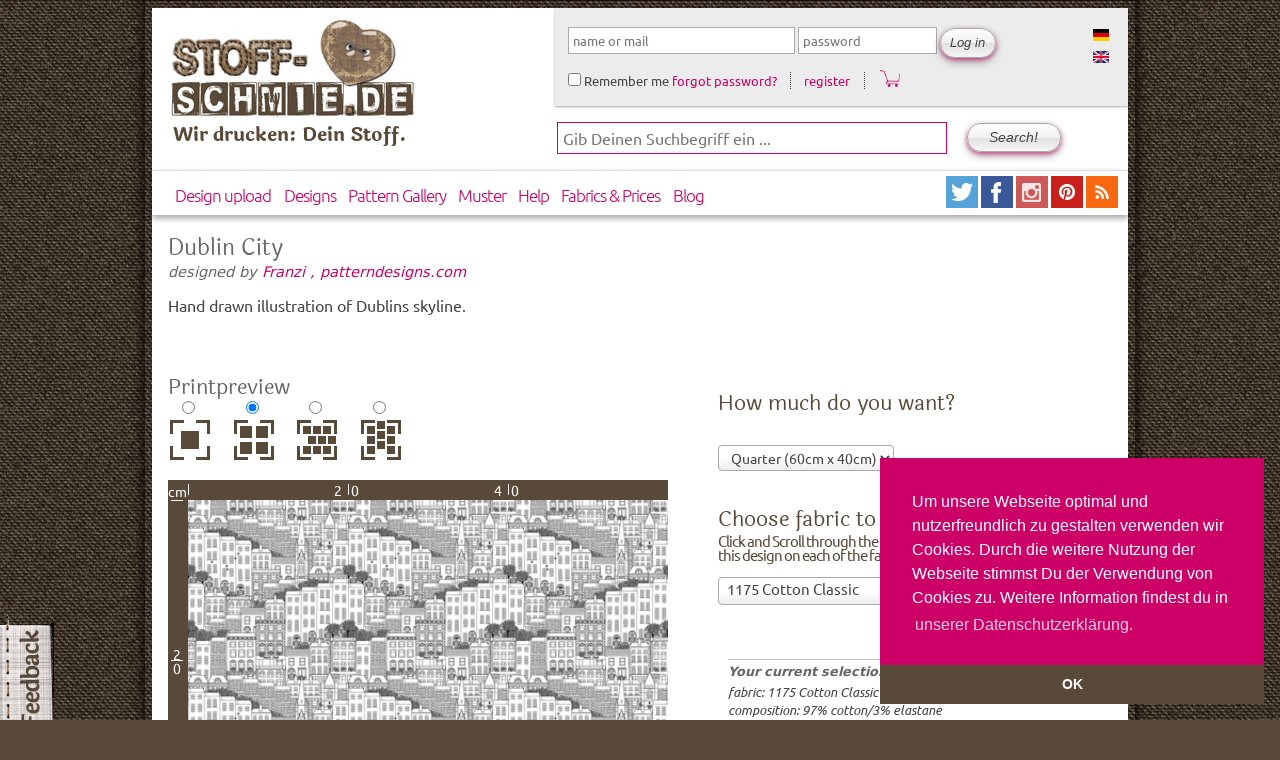

--- FILE ---
content_type: text/html; charset=utf-8
request_url: https://www.stoff-schmie.de/en/pattern-designs/112915
body_size: 13508
content:
 
<!DOCTYPE html PUBLIC "-//W3C//DTD XHTML 1.0 Strict//EN" "http://www.w3.org/TR/xhtml1/DTD/xhtml1-strict.dtd">
<html xmlns="http://www.w3.org/1999/xhtml" lang="en" xml:lang="en">

  <head>
<meta http-equiv="Content-Type" content="text/html; charset=utf-8" />
      <title>Dublin City | www.Stoff-Schmie.de</title>
      <link rel="stylesheet" type="text/css" href="//cdnjs.cloudflare.com/ajax/libs/cookieconsent2/3.0.3/cookieconsent.min.css" />
      <script src="//cdnjs.cloudflare.com/ajax/libs/cookieconsent2/3.0.3/cookieconsent.min.js"></script>
      <script>
        window.addEventListener("load", function(){
          window.cookieconsent.initialise({
            "palette": {
              "popup": {
                "background": "#cc0066",
                "text": "#ffffff"
              },
              "button": {
                "background": "#594938",
                "text": "#ffffff"
              }
            },
            "theme": "edgeless",
            "position": "bottom-right",
            "content": {
              "message": "Um unsere Webseite optimal und nutzerfreundlich zu gestalten verwenden wir Cookies. Durch die weitere Nutzung der Webseite stimmst Du der Verwendung von Cookies zu.  Weitere Information findest du in",
              "dismiss": "OK",
              "link": "unserer Datenschutzerklärung.",
              "href": "https://www.stoff-schmie.de/datenschutz"
            }
          })});
      </script>
    <meta http-equiv="Content-Type" content="text/html; charset=utf-8" />
<link rel="shortcut icon" href="/sites/stoff-schmie.de/themes/stoffschmiede/favicon.ico" type="image/x-icon" />
<meta name="description" content="Hand drawn illustration of Dublins skyline. Print this pattern on your costum fabric" />
<meta name="dcterms.description" content="Hand drawn illustration of Dublins skyline. Print this pattern on your costum fabric" />
<meta name="abstract" content="Stoffe bedrucken mit Deinen individuellen Designs und Motiven, dass und mehr geht bei der www.Stoff-Schmie.de" />
<meta name="keywords" content="Stoff,Stoffe,bedrucken,selber,machen" />
<meta name="dcterms.creator" content="Olaf Karsten &amp; Andreas Becker" />
<meta name="dcterms.contributor" content="www.Stoff-Schmie.de" />
<link rel="canonical" href="https://www.stoff-schmie.de/en/pattern-designs/112915" />
<meta name="revisit-after" content="1 day" />
<meta name="dcterms.publisher" content="Becker &amp; Karsten UG (haftungsbeschänkt)" />
<meta property="og:site_name" content="Stoff-Schmie.de"/>
<meta property="og:locale" content="de_DE" />
<meta property="fb:app_id" content="195694732029" />
<meta property="og:url" content="https://www.stoff-schmie.de/en/pattern-designs/112915" />
<meta property="og:image" content="https://d1biw2rz2h5h5w.cloudfront.net/images/patterns/api/detail/medium/12677.jpg" />
<meta property="og:title" content="Dublin City" />
<meta property="og:description" content="Hand drawn illustration of Dublins skyline." />    <link type="text/css" rel="stylesheet" media="all" href="/sites/stoff-schmie.de/files/css/css_e451bc85c3cc604d081157f2018e67af.css" />
<link type="text/css" rel="stylesheet" media="screen" href="/sites/stoff-schmie.de/files/css/css_59b64a91a5cf20a4ef42e94e3b94d2fe.css" />
<link type="text/css" rel="stylesheet" media="print" href="/sites/stoff-schmie.de/files/css/css_3b27a1b2ace282c20f121a4900acdba9.css" />
    <script type="text/javascript" src="/sites/stoff-schmie.de/files/js/js_92f06f6e3f45f1cbcac4516506c70169.js"></script>
<script type="text/javascript">
<!--//--><![CDATA[//><!--
jQuery.extend(Drupal.settings, { "basePath": "\/", "lightbox2": { "rtl": "0", "file_path": "\/(\\w\\w\/)sites\/stoff-schmie.de\/files", "default_image": "\/sites\/stoff-schmie.de\/modules\/lightbox2\/images\/brokenimage.jpg", "border_size": 10, "font_color": "333", "box_color": "fff", "top_position": "", "overlay_opacity": "0.6", "overlay_color": "000", "disable_close_click": 1, "resize_sequence": 0, "resize_speed": 400, "fade_in_speed": 600, "slide_down_speed": 800, "use_alt_layout": 1, "disable_resize": 0, "disable_zoom": 0, "force_show_nav": 0, "show_caption": true, "loop_items": 1, "node_link_text": "", "node_link_target": "_blank", "image_count": "Bild !current von !total", "video_count": "Video !current von !total", "page_count": "Seite !current von !total", "lite_press_x_close": "press \u003ca href=\"#\" onclick=\"hideLightbox(); return FALSE;\"\u003e\u003ckbd\u003ex\u003c\/kbd\u003e\u003c\/a\u003e to close", "download_link_text": "", "enable_login": false, "enable_contact": false, "keys_close": "c x 27", "keys_previous": "p 37", "keys_next": "n 39", "keys_zoom": "z", "keys_play_pause": "32", "display_image_size": "original", "image_node_sizes": "()", "trigger_lightbox_classes": "", "trigger_lightbox_group_classes": "", "trigger_slideshow_classes": "", "trigger_lightframe_classes": "", "trigger_lightframe_group_classes": "", "custom_class_handler": 0, "custom_trigger_classes": "", "disable_for_gallery_lists": 0, "disable_for_acidfree_gallery_lists": true, "enable_acidfree_videos": true, "slideshow_interval": 3000, "slideshow_automatic_start": 1, "slideshow_automatic_exit": 0, "show_play_pause": 1, "pause_on_next_click": 0, "pause_on_previous_click": 1, "loop_slides": 1, "iframe_width": 600, "iframe_height": 600, "iframe_border": 1, "enable_video": 0 }, "heartbeat_language": "en", "heartbeat_poll_url": "https:\/\/www.stoff-schmie.de\/en\/heartbeat\/js\/poll", "autoFit": true, "draggable": true, "width": 600, "height": 400, "automodalClose": true, "automodalReload": false, "Sto": { "modal": { "selector": ".ss-products-modal, .ss-buy-button-modal, .stoffschmiede-addtocart-forms-modal", "width": 1000, "height": 820, "autoFit": true } }, "ahah": { "edit-attributes-3-20": { "url": "\/en\/ahah_helper\/wrapper%5D%5Bpreview", "event": "change", "keypress": null, "wrapper": "preview", "selector": "#edit-attributes-3-20", "effect": "fade", "method": "replace", "progress": { "type": "throbber" }, "button": false, "immutable": true }, "edit-attributes-3-21": { "url": "\/en\/ahah_helper\/wrapper%5D%5Bpreview", "event": "change", "keypress": null, "wrapper": "preview", "selector": "#edit-attributes-3-21", "effect": "fade", "method": "replace", "progress": { "type": "throbber" }, "button": false, "immutable": true }, "edit-attributes-3-23": { "url": "\/en\/ahah_helper\/wrapper%5D%5Bpreview", "event": "change", "keypress": null, "wrapper": "preview", "selector": "#edit-attributes-3-23", "effect": "fade", "method": "replace", "progress": { "type": "throbber" }, "button": false, "immutable": true }, "edit-attributes-3-22": { "url": "\/en\/ahah_helper\/wrapper%5D%5Bpreview", "event": "change", "keypress": null, "wrapper": "preview", "selector": "#edit-attributes-3-22", "effect": "fade", "method": "replace", "progress": { "type": "throbber" }, "button": false, "immutable": true }, "edit-attributes-2": { "url": "\/en\/ahah_helper\/wrapper%5D%5Bpreview", "event": "change", "keypress": null, "wrapper": "preview", "selector": "#edit-attributes-2", "effect": "fade", "method": "replace", "progress": { "type": "throbber" }, "button": false, "immutable": true }, "edit-attributes-1": { "url": "\/en\/ahah_helper\/wrapper%5D%5Bpreview", "event": "change", "keypress": null, "wrapper": "preview", "selector": "#edit-attributes-1", "effect": "fade", "method": "replace", "progress": { "type": "throbber" }, "button": false, "immutable": true } }, "CToolsUrlIsAjaxTrusted": { "\/en\/pattern-designs\/112915": [ true, true, true ], "https:\/\/www.stoff-schmie.de\/en\/pattern-designs\/112915?destination=node%2F112915": true }, "AjaxLoad": { "css": [ "\/modules\/aggregator\/aggregator.css", "\/modules\/node\/node.css", "\/modules\/system\/defaults.css", "\/modules\/system\/system.css", "\/modules\/system\/system-menus.css", "\/modules\/user\/user.css", "\/sites\/stoff-schmie.de\/modules\/cck\/theme\/content-module.css", "\/sites\/stoff-schmie.de\/modules\/ctools\/css\/ctools.css", "\/sites\/stoff-schmie.de\/modules\/cutemenu\/cutemenu.css", "\/sites\/stoff-schmie.de\/modules\/date\/date.css", "\/sites\/stoff-schmie.de\/modules\/date\/date_popup\/themes\/datepicker.css", "\/sites\/stoff-schmie.de\/modules\/date\/date_popup\/themes\/timeentry.css", "\/sites\/stoff-schmie.de\/modules\/filefield\/filefield.css", "\/sites\/stoff-schmie.de\/modules\/jquerymenu\/jquerymenu.css", "\/sites\/stoff-schmie.de\/modules\/lightbox2\/css\/lightbox_alt.css", "\/sites\/stoff-schmie.de\/modules\/logintoboggan\/logintoboggan.css", "\/sites\/stoff-schmie.de\/modules\/panels\/css\/panels.css", "\/sites\/stoff-schmie.de\/modules\/simplenews\/simplenews.css", "\/sites\/stoff-schmie.de\/modules\/ubercart\/shipping\/uc_quote\/uc_quote.css", "\/sites\/stoff-schmie.de\/modules\/ubercart\/uc_attribute\/uc_attribute.css", "\/sites\/stoff-schmie.de\/modules\/ubercart\/uc_order\/uc_order.css", "\/sites\/stoff-schmie.de\/modules\/ubercart\/uc_product\/uc_product.css", "\/sites\/stoff-schmie.de\/modules\/ubercart\/uc_roles\/uc_roles.css", "\/sites\/stoff-schmie.de\/modules\/ubercart\/uc_store\/uc_store.css", "\/sites\/stoff-schmie.de\/modules\/views_slideshow\/contrib\/views_slideshow_singleframe\/views_slideshow.css", "\/sites\/stoff-schmie.de\/modules\/views_slideshow\/contrib\/views_slideshow_thumbnailhover\/views_slideshow.css", "\/sites\/stoff-schmie.de\/modules\/views_slideshow_jcarouselthumbs\/views_slideshow.css", "\/sites\/stoff-schmie.de\/modules\/cck\/modules\/fieldgroup\/fieldgroup.css", "\/sites\/stoff-schmie.de\/modules\/views\/css\/views.css", "\/sites\/stoff-schmie.de\/modules\/modalframe\/css\/modalframe.parent.css", "\/sites\/stoff-schmie.de\/modules\/stoffschmiede_rapport_preview\/css\/stoffschmiede_rapport_preview.css", "\/sites\/stoff-schmie.de\/modules\/stoffschmiede_theming\/css\/theming.css", "\/sites\/stoff-schmie.de\/modules\/taxonomy_super_select\/taxonomy_super_select.css", "\/sites\/all\/libraries\/select2\/select2\/select2.css", "\/sites\/stoff-schmie.de\/modules\/stoffschmiede_configurator\/css\/stoffschmiede_configurator.css", "\/modules\/comment\/comment.css", "\/sites\/stoff-schmie.de\/themes\/stoffschmiede\/stylesheets\/stoffschmiede-main.css", "\/sites\/stoff-schmie.de\/themes\/stoffschmiede\/stylesheets\/system.css", "\/sites\/stoff-schmie.de\/themes\/stoffschmiede\/stylesheets\/system-menus.css", "\/sites\/stoff-schmie.de\/themes\/stoffschmiede\/stylesheets\/stoffschmiede-layout.css", "\/sites\/stoff-schmie.de\/themes\/stoffschmiede\/stylesheets\/stoffschmiede-grid34.css", "\/sites\/stoff-schmie.de\/themes\/stoffschmiede\/stylesheets\/stoffschmiede.css", "\/sites\/stoff-schmie.de\/themes\/stoffschmiede\/stylesheets\/watcher.css", "\/sites\/stoff-schmie.de\/themes\/stoffschmiede\/stylesheets\/image_fupload-style.css", "\/sites\/stoff-schmie.de\/themes\/stoffschmiede\/stylesheets\/cutemenu.css", "\/sites\/stoff-schmie.de\/themes\/stoffschmiede\/stylesheets\/uc_cart.css", "\/sites\/stoff-schmie.de\/themes\/stoffschmiede\/stylesheets\/stoffschmiede-screen.css", "\/sites\/stoff-schmie.de\/themes\/stoffschmiede\/stylesheets\/stoffschmiede-print.css" ], "scripts": [ "\/sites\/stoff-schmie.de\/modules\/jquery_update\/replace\/jquery.min.js", "\/misc\/drupal.js", "\/sites\/stoff-schmie.de\/modules\/ajax_load\/ajax_load.js", "\/sites\/stoff-schmie.de\/modules\/cutemenu\/cutemenu.js", "\/sites\/stoff-schmie.de\/modules\/jquerymenu\/jquerymenu.js", "\/sites\/stoff-schmie.de\/modules\/lightbox2\/js\/auto_image_handling.js", "\/sites\/stoff-schmie.de\/modules\/lightbox2\/js\/lightbox.js", "\/sites\/stoff-schmie.de\/modules\/panels\/js\/panels.js", "\/sites\/stoff-schmie.de\/modules\/ubercart\/uc_roles\/uc_roles.js", "\/sites\/stoff-schmie.de\/modules\/views_slideshow\/js\/jquery.cycle.all.min.js", "\/sites\/stoff-schmie.de\/modules\/views_slideshow\/contrib\/views_slideshow_singleframe\/views_slideshow.js", "\/sites\/stoff-schmie.de\/modules\/views_slideshow\/contrib\/views_slideshow_thumbnailhover\/views_slideshow.js", "\/sites\/stoff-schmie.de\/modules\/views_slideshow_jcarouselthumbs\/jcarousel\/lib\/jquery.jcarousel.js", "\/sites\/stoff-schmie.de\/modules\/views_slideshow_jcarouselthumbs\/views_slideshow.js", "\/sites\/stoff-schmie.de\/modules\/heartbeat\/heartbeat.js", "\/sites\/stoff-schmie.de\/modules\/stoffschmiede_automodal\/stoffschmiede_automodal.js", "\/sites\/all\/libraries\/jquery.ui\/ui\/minified\/ui.core.min.js", "\/sites\/all\/libraries\/jquery.ui\/ui\/minified\/ui.dialog.min.js", "\/sites\/all\/libraries\/jquery.ui\/ui\/minified\/ui.draggable.min.js", "\/sites\/stoff-schmie.de\/modules\/modalframe\/js\/parent.js", "\/sites\/stoff-schmie.de\/modules\/stoffschmiede_design_edit\/stoffschmiede_design_edit.js", "\/sites\/stoff-schmie.de\/modules\/stoffschmiede_embedlinks\/stoffschmiede_embedlinks.js", "\/sites\/stoff-schmie.de\/modules\/stoffschmiede_feedback\/stoffschmiede_feedback.js", "\/sites\/stoff-schmie.de\/modules\/ss_products\/js\/ss_products.js", "\/sites\/all\/libraries\/select2\/select2\/select2.js", "\/sites\/all\/libraries\/select2\/select2\/select2_locale_de.js", "\/sites\/stoff-schmie.de\/modules\/ss_products\/js\/sto_add_to_cart.js", "\/sites\/stoff-schmie.de\/modules\/jquery_update\/replace\/jquery.form.js", "\/sites\/stoff-schmie.de\/modules\/jquery_update\/replace\/ahah.js", "\/sites\/stoff-schmie.de\/themes\/stoffschmiede\/scripts\/script.js" ] }, "stoffschmiede_automodal": { ".stoffschmiede-automodal": { "autoFit": false, "width": 860, "height": 400, "draggable": true, "automodalClose": true, "automodalReload": false } }, "cssInit": { "aggregator.css": true, "node.css": true, "defaults.css": true, "system.css": true, "system-menus.css": true, "user.css": true, "content-module.css": true, "ctools.css": true, "cutemenu.css": true, "date.css": true, "datepicker.css": true, "timeentry.css": true, "filefield.css": true, "jquerymenu.css": true, "lightbox_alt.css": true, "logintoboggan.css": true, "panels.css": true, "simplenews.css": true, "uc_quote.css": true, "uc_attribute.css": true, "uc_order.css": true, "uc_product.css": true, "uc_roles.css": true, "uc_store.css": true, "views_slideshow.css": true, "fieldgroup.css": true, "views.css": true, "modalframe.parent.css": true, "stoffschmiede_rapport_preview.css": true, "theming.css": true, "taxonomy_super_select.css": true, "select2.css": true, "stoffschmiede_configurator.css": true, "comment.css": true, "stoffschmiede-main.css": true, "stoffschmiede-layout.css": true, "stoffschmiede-grid34.css": true, "stoffschmiede.css": true, "watcher.css": true, "image_fupload-style.css": true, "uc_cart.css": true }, "jsInit": { "misc\/jquery.js": true, "misc\/drupal.js": true, "sites\/stoff-schmie.de\/modules\/ajax_load\/ajax_load.js": true, "sites\/stoff-schmie.de\/modules\/cutemenu\/cutemenu.js": true, "sites\/stoff-schmie.de\/modules\/jquerymenu\/jquerymenu.js": true, "sites\/stoff-schmie.de\/modules\/lightbox2\/js\/auto_image_handling.js": true, "sites\/stoff-schmie.de\/modules\/lightbox2\/js\/lightbox.js": true, "sites\/stoff-schmie.de\/modules\/panels\/js\/panels.js": true, "sites\/stoff-schmie.de\/modules\/ubercart\/uc_roles\/uc_roles.js": true, "sites\/stoff-schmie.de\/modules\/views_slideshow\/js\/jquery.cycle.all.min.js": true, "sites\/stoff-schmie.de\/modules\/views_slideshow\/contrib\/views_slideshow_singleframe\/views_slideshow.js": true, "sites\/stoff-schmie.de\/modules\/views_slideshow\/contrib\/views_slideshow_thumbnailhover\/views_slideshow.js": true, "sites\/stoff-schmie.de\/modules\/views_slideshow_jcarouselthumbs\/jcarousel\/lib\/jquery.jcarousel.js": true, "sites\/stoff-schmie.de\/modules\/views_slideshow_jcarouselthumbs\/views_slideshow.js": true, "sites\/stoff-schmie.de\/modules\/heartbeat\/heartbeat.js": true, "sites\/stoff-schmie.de\/modules\/stoffschmiede_automodal\/stoffschmiede_automodal.js": true, "sites\/all\/libraries\/jquery.ui\/ui\/minified\/ui.core.min.js": true, "sites\/all\/libraries\/jquery.ui\/ui\/minified\/ui.dialog.min.js": true, "sites\/all\/libraries\/jquery.ui\/ui\/minified\/ui.draggable.min.js": true, "sites\/stoff-schmie.de\/modules\/modalframe\/js\/parent.js": true, "sites\/stoff-schmie.de\/modules\/stoffschmiede_design_edit\/stoffschmiede_design_edit.js": true, "sites\/stoff-schmie.de\/modules\/stoffschmiede_embedlinks\/stoffschmiede_embedlinks.js": true, "sites\/stoff-schmie.de\/modules\/stoffschmiede_feedback\/stoffschmiede_feedback.js": true, "sites\/stoff-schmie.de\/modules\/ss_products\/js\/ss_products.js": true, "sites\/all\/libraries\/select2\/select2\/select2.js": true, "sites\/all\/libraries\/select2\/select2\/select2_locale_de.js": true, "sites\/stoff-schmie.de\/modules\/ss_products\/js\/sto_add_to_cart.js": true, "misc\/jquery.form.js": true, "misc\/ahah.js": true, "sites\/stoff-schmie.de\/modules\/logintoboggan\/logintoboggan.js": true, "sites\/stoff-schmie.de\/modules\/ctools\/js\/collapsible-div.js": true, "sites\/stoff-schmie.de\/themes\/stoffschmiede\/scripts\/script.js": true } });
//--><!]]>
</script>

    <meta name="google-site-verification" content="WTCJdSxJPRFXmWikeMbj3P5Pbi34vkUtn0sSg0EAJSk" />
      <meta name="p:domain_verify" content="176da8cacd7ce1e90e97bb6cf17ef330"/>
    <!--[if lte IE 7]>
    <link type="text/css" rel="stylesheet" media="all" href="/sites/stoff-schmie.de/themes/stoffschmiede/stylesheets/stoffschmiede-iehacks-7.css" />
    <![endif]-->
    <!--[if gte IE 8]>
        <link type="text/css" rel="stylesheet" media="all" href="/sites/stoff-schmie.de/themes/stoffschmiede/stylesheets/stoffschmiede-iehacks-8.css" />
    <![endif]-->
    <!-- this is for debugging with fiebug lite in ie -->
    <!-- <script type="text/javascript" src="https://getfirebug.com/firebug-lite-beta.js"></script> -->
  </head>

  <body class="page-node page-node-112915 page-pattern-designs page-pattern-designs-112915 not-logged-in not-front full-node node-type-pattern_design_product layout-main-last">

     <div id="page" class="page-pattern-designs">



    <div id="stoffschmiede-beta-feedback">
      <a class="stoffschmiede-feedback-modal" href="/feedback">
         <img src="/sites/stoff-schmie.de/themes/stoffschmiede/images/feedback-horizontal.png" alt="Grafik zum Feedbackformular der www.Stoff-Schmie.de" title="Klick hier und sage uns schnell und bequem Deine Meinung. Du bleibst dabei auf dieser Seite :-)"/>
      </a>
    </div>

     <!-- Preface area -->

        
        
          
          
          <div class="clear clearfix"></div><!-- clearing the preface area -->

          <!-- / end of Preface area -->

          <div id="page-margins">
          <div id="page-container">

          <!-- Header -->
          
           <!-- if Logo and Site Search Box are activated -->
            <div class="span-14 bglogo last">

                <div class="bglogo-img">
                    <a href="/en" title="Home"><img src="/sites/stoff-schmie.de/themes/stoffschmiede/images/logo.jpg" alt="Hier geht es zur Startseite der www.Stoff-Schmie.de" class="float-left logo" /></a>
                </div>
                <div class="bglogo-text">Wir drucken: Dein Stoff.</div>
            </div> <!-- /span-16 bglogo last /header logo -->

              <div id="sto-toolbar"  class="span-20 last">
<!-- start block.tpl.php -->

<!-- generate id for the block div and some useful classes -->  
<div id="block-locale-0" class="block block-locale odd list-wrapper-horizontal">
  
  <!-- print the title, if some -->   
      <h2 class="title block-title">
      Languages    </h2>
    
  <!-- print the blocks content --> 
     <div class="block-content">
       <ul><li class="de first"><a href="/pattern-designs/112914" class="language-link"><img src='/sites/stoff-schmie.de/modules/languageicons/flags/de.png'  class="language-icon" alt="Read: Deutsch" width="16" height="12" /></a></li>
<li class="en last active"><a href="/en/pattern-designs/112915" class="language-link active"><img src='/sites/stoff-schmie.de/modules/languageicons/flags/en.png'  class="language-icon" alt="Read: English" width="16" height="12" /></a></li>
</ul>    </div><!-- / end of block-content -->

</div> <!-- / end of block-locale-0 --> 
        
<!-- /end block.tpl.php -->
<!-- start block.tpl.php -->

<!-- generate id for the block div and some useful classes -->  
<div id="block-user-0" class="block block-user even block-user-login">
  
  <!-- print the title, if some -->   
    
  <!-- print the blocks content --> 
     <div class="block-content">
       <form action="https://www.stoff-schmie.de/en/pattern-designs/112915?destination=node%2F112915"  accept-charset="UTF-8" method="post" id="user-login-form" class="">
<div><div id="sto-login-wrapper" class="sto-login"><div id="sto-login" class="user-login-block"><div class="form-item" id="edit-name-wrapper">
 <input type="text" maxlength="60" name="name" id="edit-name" size="22" value="" tabindex="1" placeholder="name or mail" class="form-text required" />
</div>
<div class="form-item" id="edit-pass-wrapper">
 <input type="password" name="pass" id="edit-pass"  maxlength="60"  size="11"  tabindex="2" placeholder="password" class="form-text required" />
</div>
<input type="submit" name="op" id="edit-submit-1" value="Log in"  tabindex="4" class="form-submit" />
<input type="hidden" name="form_build_id" id="form-XKFNdXM3pEk96OFcBRxvfJgqqICKHiRBUmm6Srp9lL8" value="form-XKFNdXM3pEk96OFcBRxvfJgqqICKHiRBUmm6Srp9lL8"  />
<input type="hidden" name="form_id" id="edit-user-login-block" value="user_login_block"  />
<div class="form-item" id="edit-remember-me-wrapper">
 <label class="option" for="edit-remember-me"><input type="checkbox" name="remember_me" id="edit-remember-me" value="1"   tabindex="3" class="form-checkbox" /> Remember me</label>
</div>
<div id='edit-password-reset'><a href="/en/user/password">forgot password?</a></div><div id='edit-user-register'><a href="/en/user/register">register</a></div><div class='cart-icon'><a href="/cart"><img src="/sites/stoff-schmie.de/themes/stoffschmiede/images/cart.png" width="20px"></a></div></div></div>
</div></form>
    </div><!-- / end of block-content -->

</div> <!-- / end of block-user-0 --> 
        
<!-- /end block.tpl.php --></div>
            <div class="span-20 last searchbg"><!-- header search -->
              <form action="/en/pattern-designs/112915"  accept-charset="UTF-8" method="post" id="search-theme-form" class="">
<div><div id="search" class="container-inline">
  <div class="form-item" id="edit-search-theme-form-1-wrapper">
 <input type="text" maxlength="128" name="search_theme_form" id="edit-search-theme-form-1" size="33" value="" title="Enter the terms you wish to search for." placeholder="Gib Deinen Suchbegriff ein ..." class="form-text  sitesearch-ss" />
</div>
<input type="submit" name="op" id="edit-submit-2" value="Search!"  class="form-submit" />
<input type="hidden" name="form_build_id" id="form-MSOwIs7hF7GdHsb19ZstQVCm7cY8_yPoUoJV1a-m3Ng" value="form-MSOwIs7hF7GdHsb19ZstQVCm7cY8_yPoUoJV1a-m3Ng"  />
<input type="hidden" name="form_id" id="edit-search-theme-form" value="search_theme_form"  />
</div>

</div></form>
            </div> <!-- /span-18 last searchbg /header search-->
          
          
                      <!-- an anchor for links to the top of the page -->
            <a name="top"></a>
            <div class="clear clearfix"></div><!-- clearing the header area -->
            <!-- /end of Header area -->

            <!-- Main Navigation -->
            <div id="mainnavi" class="span-34 clearfix">
              <div class="mainnavi navimenu">
                
<!-- start block.tpl.php -->

<!-- generate id for the block div and some useful classes -->  
<div id="block-cutemenu-primary-links" class="block block-cutemenu odd ">
  
  <!-- print the title, if some -->   
    
  <!-- print the blocks content --> 
     <div class="block-content">
       <div class='cutemenu-bar'>
<ul class="menu"><li  id="cutemenu-33590" class="leaf first" onmouseover="javascript:cutemenu_mouseover(this, '33590', false);" onmouseout="javascript:cutemenu_mouseout();">
  <a href="/en/node/add/design-product-print-only" title="" class="cutemenu-link">Design upload</a>
</li>
<li  id="cutemenu-29487" class="leaf" onmouseover="javascript:cutemenu_mouseover(this, '29487', false);" onmouseout="javascript:cutemenu_mouseout();">
  <a href="/en/gallery" class="cutemenu-link">Designs</a>
</li>
<li  id="cutemenu-35257" class="leaf" onmouseover="javascript:cutemenu_mouseover(this, '35257', false);" onmouseout="javascript:cutemenu_mouseout();">
  <a href="/en/patterns" title="Explore the many cool, creative, amazing ... Patterns at www.Stoff-Schmie.de" class="cutemenu-link">Pattern Gallery</a>
</li>
<li  id="cutemenu-30382" class="leaf" onmouseover="javascript:cutemenu_mouseover(this, '30382', false);" onmouseout="javascript:cutemenu_mouseout();">
  <a href="/en/menu_shop" title="Products of Stoff-Schmie.de-Friends, Color Space Swatches, ... - get all of this in our Shop" class="cutemenu-link">Muster</a>
</li>
<li  id="cutemenu-13180" class="leaf" onmouseover="javascript:cutemenu_mouseover(this, '13180', true);" onmouseout="javascript:cutemenu_mouseout();">
  <a href="/en/hilfe/faq" class="menu-dropdown cutemenu-link" title="Hier geht es zu den vielen Hilfemöglichkeiten auf unserer Seite.">Help</a>
  <div id="cutemenu-dropdown-13180" class="cutemenu-dropdown-wrapper"><div class="cutemenu-dropdown">
    <div class="cutemenu-dropdown-topleft"><div class="cutemenu-dropdown-topright">    <div class="cutemenu-dropdown-bottomleft"><div class="cutemenu-dropdown-bottomright"><div class="cutemenu-dropdown-top"></div>
    <div class="cutemenu-dropdown-left"><div class="cutemenu-dropdown-right"><div class="cutemenu-dropdown-content">
      <div class="cutemenu-dropdown-header"></div>
      <div class="cutemenu-submenu">
      <div id="cutemenu-13202" class="cutemenu-subitem" onmouseover="javascript:cutemenu_subitem_mouseover(this);" onmouseout="javascript:cutemenu_subitem_mouseout(this);"><a href="/en/hilfe/faq" id="menu-faq" class="mainnavi-submenu-item-level-1 cutemenu-link" title="Here you&#039;ll find the answers to frequently asked questions.">First Steps ...</a></div>
      <div id="cutemenu-29042" class="cutemenu-subitem" onmouseover="javascript:cutemenu_subitem_mouseover(this);" onmouseout="javascript:cutemenu_subitem_mouseout(this);"><a href="/en/help/faq/2514" title="Learn more about our wide range of high valuable fabrics." class="cutemenu-link">Fabrics We Offer</a></div>
      <div id="cutemenu-31020" class="cutemenu-subitem" onmouseover="javascript:cutemenu_subitem_mouseover(this);" onmouseout="javascript:cutemenu_subitem_mouseout(this);"><a href="/en/question_answer" title="View the users questions and answers section of the site." class="cutemenu-link">Questions &amp; Answers</a></div>
      <div id="cutemenu-29047" class="cutemenu-subitem" onmouseover="javascript:cutemenu_subitem_mouseover(this);" onmouseout="javascript:cutemenu_subitem_mouseout(this);"><a href="/en/help/faq/41920" title="" class="cutemenu-link">Delivery Times</a></div>
      <div id="cutemenu-34312" class="cutemenu-subitem" onmouseover="javascript:cutemenu_subitem_mouseover(this);" onmouseout="javascript:cutemenu_subitem_mouseout(this);"><a href="/en/help/faq/2516" title="" class="cutemenu-link">Sieht der bedruckte Stoff genauso aus, wie meine Grafik?</a></div>
      <div id="cutemenu-34325" class="cutemenu-subitem" onmouseover="javascript:cutemenu_subitem_mouseover(this);" onmouseout="javascript:cutemenu_subitem_mouseout(this);"><a href="/en/help/faq/2515" title="" class="cutemenu-link">Wie erstelle ich ein Stoff-Design?</a></div>
      </div>
      <div class="cutemenu-dropdown-footer"></div>
    </div></div></div>
<div class="cutemenu-dropdown-bottom">
    </div></div></div>
    </div></div>
  </div></div>
</li>
<li  id="cutemenu-31168" class="leaf" onmouseover="javascript:cutemenu_mouseover(this, '31168', false);" onmouseout="javascript:cutemenu_mouseout();">
  <a href="/en/help/faq/2514" title="Learn more about our amazing range of high quality fabrics." class="cutemenu-link">Fabrics &amp; Prices</a>
</li>
<li  id="cutemenu-1150" class="leaf last" onmouseover="javascript:cutemenu_mouseover(this, '1150', false);" onmouseout="javascript:cutemenu_mouseout();">
  <a href="/en/Blog-Stoff" title="Read the latest Post&#039;s at our Blog." class="cutemenu-link">Blog</a>
</li>
</ul></div>
    </div><!-- / end of block-content -->

</div> <!-- / end of block-cutemenu-primary-links --> 
        
<!-- /end block.tpl.php -->              </div>

              <div class="mainnavi mainnavi-rss">
                <a href="http://Twitter.Stoff-Schmie.de/" class="noborder" title="Keep tuned. Follow us on twitter" name="LinktoTwitter">
                   <img src="/sites/stoff-schmie.de/themes/stoffschmiede/images/32-twitter.png" class="twitter" alt="Keep tuned. Follow us on twitter" title="Keep tuned. Follow us on twitter" />
                 </a>
                  <a href="http://Facebook.Stoff-Schmie.de/" class="noborder" title="Welcome to the www.Stoff-Schmie.de Club on Facebook. Share you fotos, thoughts, links and ideas with other designers." name="LinktoFacebook">
                    <img src="/sites/stoff-schmie.de/themes/stoffschmiede/images/32-facebook.png" class="facebook" alt="Welcome to the www.Stoff-Schmie.de Club on Facebook. Share you fotos, thoughts, links and ideas with other designers." title="Welcome to the www.Stoff-Schmie.de Club on Facebook. Share you fotos, thoughts, links and ideas with other designers." />
                  </a>
                  <a href="http://instagram.Stoff-Schmie.de/" class="noborder" title="Browse and get inspired! Visit us on Instagram." name="LinktoInstagram">
                    <img src="/sites/stoff-schmie.de/themes/stoffschmiede/images/32-instagram.png" class="flickr" alt="Browse and get inspired! Visit us on Instagram." title="Browse and get inspired! Visit us on Instagram." />
                  </a>
                  <a href="http://pinterest.com/stoffschmie_de/">
                  <img src="/sites/stoff-schmie.de/themes/stoffschmiede/images/32-pinterest.png" title="Follow Me on Pinterest" alt="Link to Pinterest" />
                  </a>

                   <a href="/en/blog-stoff/feed" name="rss"
                   title="Read our Blog Post's in your favourite reader!">
                   <img src="/sites/stoff-schmie.de/themes/stoffschmiede/images/32-rss.png" class="img-rss"
                   alt="Read our Blog Post's in your favourite reader!" /></a>
                 </div><!-- /end of rss -->
            </div><!-- /end of mainnavi -->

                        <!-- /end of Main Site Navigation -->


            <!-- /end of Main Site Navigation -->
            <!-- <div class="clear clearfix"></div> --> <!--it works without markup - use clearfix class on wrapper div -->
            <!-- clearing the main navigation area -->

           <!-- Main content area -->

           
           
           
            <!-- only right Sidebar active  -->
                          <div id="content" class="content-without-sidebar-first span-34"> <!-- content area without right sidebar-->
                        
           <div class="stoffschmiede-messages">
                        </div>

           
           <div id="content-middle" class="content-middle"> <!-- central content area -->


                         <h1 class="page_title">
                Dublin City             </h1>
                                              <div class="help">
                            </div><!-- /help -->
           
           <!-- tabs sections -->
           <!-- tabs should only used, to display different views of same content, not for site navigation -->
	   <!-- we use blocks instead -->

                      <!-- -->

            <div class="content-content">
              
<!-- start node.tpl.php -->
<div id="node-112915" class="node odd full-node node-type-pattern_design_product">
  <h1 class="pattern-design-product-add-to-cart">Dublin City<br><span>designed by <p><a href='http://www.patterndesigns.com/en-designer-480/Franzi' title='Franzi , patterndesigns.com' >Franzi , patterndesigns.com</a></p>
</span></h1>
  <div class='design-info'><p>Hand drawn illustration of Dublins skyline.</p>
</div>  
  <div class="nodecontent">
    <div class="add-to-cart"><form action="/en/pattern-designs/112915"  accept-charset="UTF-8" method="post" id="uc-product-add-to-cart-form-112915" class="pattern_design_product sto-product-form">
<div><div id="wrapper"><fieldset><div id="preview"><fieldset><div id="product-data"><fieldset><div id="selected-values" class="add-to-cart-product-description"><h5 class="add-to-cart-form">Your current selection:</h5><div class="item-list"><ul><li class="first">fabric: 1175 Cotton Classic | 200g/m²</li>
<li>composition: 97% cotton/3% elastane</li>
<li>processing time: printed, washed and shipped in 3-4 weeks</li>
<li>size of design: 20cm x 20cm</li>
<li>design repeat: basic</li>
<li>size of fabric: 60cm x 40cm</li>
<li class="last"><span class="selected-baseprice">price per piece: <div class="product-info product">8,95€</div></span></li>
</ul></div></div><div id="display-price"><div class="product-info product">8,95€</div><br><span class='post-price'>incl. VAT excl. <a href='/en/help/faq/161113'title='Read about the shipping cost at www.Stoff-Schmie.de'target='_blank'>shipping</a></span></div></fieldset>
</div><div id="pattern-preview"><h2>Printpreview</h2><div class='configurator-canvas-wrapper clearfix'<div style='width:500px; height:340px;' class='configurator-innercanvas-wrapper floatbox'><div style='width:920px' class='configurator-innercanvas'><div class='configurator-ruler-x-wrapper floatbox'><div class='configurator-ruler-zero'>cm</div><!-- /end of configurator-ruler-zero --><div class='configurator-ruler-x'><div class='ruler-x-section' style='width:159px'><div class='ruler-x-section-value'></div><!-- /end of ruler-x-section-value --></div><!-- /end of ruler-section --><div class='ruler-x-section' style='width:159px'><div class='ruler-x-section-value'>20</div><!-- /end of ruler-x-section-value --></div><!-- /end of ruler-section --><div class='ruler-x-section ruler-x-section-last' style='width:158px'><div class='ruler-x-section-value'>40</div><!-- /end of ruler-x-section-value --></div><!-- /end of ruler-section --></div><!-- /end of configurator-ruler-x --></div><!-- /end of configurator-ruler-x-wrapper --><div class='configurator-ruler-y'><div class='ruler-y-section ruler-y-section-first' style='height:159px'><span class='ruler-y-value ruler-y-value-first'>0</span></div><!-- /end of ruler-section --><div class='ruler-y-section' style='height:159px'><span class='ruler-y-value ruler-y-value-first'>2</span><span class='ruler-y-value'>0</span></div><!-- /end of ruler-section --></div><!-- /end of configurator-ruler-y --><a name='stoff-design'></a><div class='configurator-row-wrapper floatbox configurator-first-row configurator-row-odd'><div class='configurator-image-container configurator-image-container-even configurator-image-container-first' style='width:160px; height:' ><img src='https://d1biw2rz2h5h5w.cloudfront.net/images/patterns/api/repeat/12677.jpg' width=160px height= title='www.Stoff-Schmie.de - hier machst Du Deinen Stoff selbst!'></div><!-- / end of configurator-image-container --><div class='configurator-image-container' style='width:160px; height:' ><img src='https://d1biw2rz2h5h5w.cloudfront.net/images/patterns/api/repeat/12677.jpg' width=160px height= title='www.Stoff-Schmie.de - hier machst Du Deinen Stoff selbst!'></div><!-- / end of configurator-image-container --><div class='configurator-image-container' style='width:160px; height:' ><img src='https://d1biw2rz2h5h5w.cloudfront.net/images/patterns/api/repeat/12677.jpg' width=160px height= title='www.Stoff-Schmie.de - hier machst Du Deinen Stoff selbst!'></div><!-- / end of configurator-image-container --><div class='configurator-image-container' style='width:160px; height:' ><img src='https://d1biw2rz2h5h5w.cloudfront.net/images/patterns/api/repeat/12677.jpg' width=160px height= title='www.Stoff-Schmie.de - hier machst Du Deinen Stoff selbst!'></div><!-- / end of configurator-image-container --><div class='configurator-image-container configurator-image-container-odd configurator-image_container-last' style='width:160px; height:' ><img src='https://d1biw2rz2h5h5w.cloudfront.net/images/patterns/api/repeat/12677.jpg' width=160px height= title='www.Stoff-Schmie.de - hier machst Du Deinen Stoff selbst!'></div><!-- / end of configurator-image-container --></div><!-- /end of row --><div class='configurator-row-wrapper floatbox configurator-row-even'><div class='configurator-image-container configurator-image-container-even configurator-image-container-first' style='width:160px; height:' ><img src='https://d1biw2rz2h5h5w.cloudfront.net/images/patterns/api/repeat/12677.jpg' width=160px height= title='www.Stoff-Schmie.de - hier machst Du Deinen Stoff selbst!'></div><!-- / end of configurator-image-container --><div class='configurator-image-container' style='width:160px; height:' ><img src='https://d1biw2rz2h5h5w.cloudfront.net/images/patterns/api/repeat/12677.jpg' width=160px height= title='www.Stoff-Schmie.de - hier machst Du Deinen Stoff selbst!'></div><!-- / end of configurator-image-container --><div class='configurator-image-container' style='width:160px; height:' ><img src='https://d1biw2rz2h5h5w.cloudfront.net/images/patterns/api/repeat/12677.jpg' width=160px height= title='www.Stoff-Schmie.de - hier machst Du Deinen Stoff selbst!'></div><!-- / end of configurator-image-container --><div class='configurator-image-container' style='width:160px; height:' ><img src='https://d1biw2rz2h5h5w.cloudfront.net/images/patterns/api/repeat/12677.jpg' width=160px height= title='www.Stoff-Schmie.de - hier machst Du Deinen Stoff selbst!'></div><!-- / end of configurator-image-container --><div class='configurator-image-container configurator-image-container-odd configurator-image_container-last' style='width:160px; height:' ><img src='https://d1biw2rz2h5h5w.cloudfront.net/images/patterns/api/repeat/12677.jpg' width=160px height= title='www.Stoff-Schmie.de - hier machst Du Deinen Stoff selbst!'></div><!-- / end of configurator-image-container --></div><!-- /end of row --><div class='configurator-row-wrapper floatbox configurator-row-odd'><div class='configurator-image-container configurator-image-container-even configurator-image-container-first' style='width:160px; height:' ><img src='https://d1biw2rz2h5h5w.cloudfront.net/images/patterns/api/repeat/12677.jpg' width=160px height= title='www.Stoff-Schmie.de - hier machst Du Deinen Stoff selbst!'></div><!-- / end of configurator-image-container --><div class='configurator-image-container' style='width:160px; height:' ><img src='https://d1biw2rz2h5h5w.cloudfront.net/images/patterns/api/repeat/12677.jpg' width=160px height= title='www.Stoff-Schmie.de - hier machst Du Deinen Stoff selbst!'></div><!-- / end of configurator-image-container --><div class='configurator-image-container' style='width:160px; height:' ><img src='https://d1biw2rz2h5h5w.cloudfront.net/images/patterns/api/repeat/12677.jpg' width=160px height= title='www.Stoff-Schmie.de - hier machst Du Deinen Stoff selbst!'></div><!-- / end of configurator-image-container --><div class='configurator-image-container' style='width:160px; height:' ><img src='https://d1biw2rz2h5h5w.cloudfront.net/images/patterns/api/repeat/12677.jpg' width=160px height= title='www.Stoff-Schmie.de - hier machst Du Deinen Stoff selbst!'></div><!-- / end of configurator-image-container --><div class='configurator-image-container configurator-image-container-odd configurator-image_container-last' style='width:160px; height:' ><img src='https://d1biw2rz2h5h5w.cloudfront.net/images/patterns/api/repeat/12677.jpg' width=160px height= title='www.Stoff-Schmie.de - hier machst Du Deinen Stoff selbst!'></div><!-- / end of configurator-image-container --></div><!-- /end of row --><div class='configurator-row-wrapper floatbox configurator-row-even'><div class='configurator-image-container configurator-image-container-even configurator-image-container-first' style='width:160px; height:' ><img src='https://d1biw2rz2h5h5w.cloudfront.net/images/patterns/api/repeat/12677.jpg' width=160px height= title='www.Stoff-Schmie.de - hier machst Du Deinen Stoff selbst!'></div><!-- / end of configurator-image-container --><div class='configurator-image-container' style='width:160px; height:' ><img src='https://d1biw2rz2h5h5w.cloudfront.net/images/patterns/api/repeat/12677.jpg' width=160px height= title='www.Stoff-Schmie.de - hier machst Du Deinen Stoff selbst!'></div><!-- / end of configurator-image-container --><div class='configurator-image-container' style='width:160px; height:' ><img src='https://d1biw2rz2h5h5w.cloudfront.net/images/patterns/api/repeat/12677.jpg' width=160px height= title='www.Stoff-Schmie.de - hier machst Du Deinen Stoff selbst!'></div><!-- / end of configurator-image-container --><div class='configurator-image-container' style='width:160px; height:' ><img src='https://d1biw2rz2h5h5w.cloudfront.net/images/patterns/api/repeat/12677.jpg' width=160px height= title='www.Stoff-Schmie.de - hier machst Du Deinen Stoff selbst!'></div><!-- / end of configurator-image-container --><div class='configurator-image-container configurator-image-container-odd configurator-image_container-last' style='width:160px; height:' ><img src='https://d1biw2rz2h5h5w.cloudfront.net/images/patterns/api/repeat/12677.jpg' width=160px height= title='www.Stoff-Schmie.de - hier machst Du Deinen Stoff selbst!'></div><!-- / end of configurator-image-container --></div><!-- /end of row --><div class='configurator-row-wrapper floatbox configurator-last-row configurator-row-odd'><div class='configurator-image-container configurator-image-container-even configurator-image-container-first' style='width:160px; height:' ><img src='https://d1biw2rz2h5h5w.cloudfront.net/images/patterns/api/repeat/12677.jpg' width=160px height= title='www.Stoff-Schmie.de - hier machst Du Deinen Stoff selbst!'></div><!-- / end of configurator-image-container --><div class='configurator-image-container' style='width:160px; height:' ><img src='https://d1biw2rz2h5h5w.cloudfront.net/images/patterns/api/repeat/12677.jpg' width=160px height= title='www.Stoff-Schmie.de - hier machst Du Deinen Stoff selbst!'></div><!-- / end of configurator-image-container --><div class='configurator-image-container' style='width:160px; height:' ><img src='https://d1biw2rz2h5h5w.cloudfront.net/images/patterns/api/repeat/12677.jpg' width=160px height= title='www.Stoff-Schmie.de - hier machst Du Deinen Stoff selbst!'></div><!-- / end of configurator-image-container --><div class='configurator-image-container' style='width:160px; height:' ><img src='https://d1biw2rz2h5h5w.cloudfront.net/images/patterns/api/repeat/12677.jpg' width=160px height= title='www.Stoff-Schmie.de - hier machst Du Deinen Stoff selbst!'></div><!-- / end of configurator-image-container --><div class='configurator-image-container configurator-image-container-odd configurator-image_container-last' style='width:160px; height:' ><img src='https://d1biw2rz2h5h5w.cloudfront.net/images/patterns/api/repeat/12677.jpg' width=160px height= title='www.Stoff-Schmie.de - hier machst Du Deinen Stoff selbst!'></div><!-- / end of configurator-image-container --></div><!-- /end of row -->  </div><!-- /end of configurator-innercanvas -->  </div><!-- /end of configurator-innercanvas-wrapper --></div><!-- /end of configurator-canvas-wrapper --><div class='pattern-design-zoom'><a href=https://d1biw2rz2h5h5w.cloudfront.net/images/patterns/api/detail/medium/12677.jpg rel='lightbox' title='size of design: 20cm x 20cm'>ZOOM: (20cm x 20cm)</a></div></div></fieldset>
</div></fieldset>
</div><div class="attributes"><div class="attribute attribute-3 odd"><div class="form-item">
 <label><div class='attribute-title'></div> <span class="form-required" title="This field is required.">*</span></label>
 <div class="form-radios"><div class="form-item" id="edit-attributes-3-20-wrapper">
 <label class="option" for="edit-attributes-3-20"><input type="radio" id="edit-attributes-3-20" name="attributes[3]" value="20"   class="form-radio" /> <img src='/sites/stoff-schmie.de/themes/stoffschmiede/images/repeat_center.png' class='add-to-cart-repeat-option-description' alt='option icon' title='design will be centered on the fabric.'><div class='ss_repeat_help'>center</div></label>
</div>
<div class="form-item" id="edit-attributes-3-21-wrapper">
 <label class="option" for="edit-attributes-3-21"><input type="radio" id="edit-attributes-3-21" name="attributes[3]" value="21"  checked="checked"  class="form-radio" /> <img src='/sites/stoff-schmie.de/themes/stoffschmiede/images/repeat_basic.png' class='add-to-cart-repeat-option-description' alt='option icon' title='design will be tiled up and down.'><div class='ss_repeat_help'>basic</div></label>
</div>
<div class="form-item" id="edit-attributes-3-23-wrapper">
 <label class="option" for="edit-attributes-3-23"><input type="radio" id="edit-attributes-3-23" name="attributes[3]" value="23"   class="form-radio" /> <img src='/sites/stoff-schmie.de/themes/stoffschmiede/images/repeat_brick.png' class='add-to-cart-repeat-option-description' alt='option icon' title='design will be repeated with a half-step vertically as you move to the right.'><div class='ss_repeat_help'>brick</div></label>
</div>
<div class="form-item" id="edit-attributes-3-22-wrapper">
 <label class="option" for="edit-attributes-3-22"><input type="radio" id="edit-attributes-3-22" name="attributes[3]" value="22"   class="form-radio" /> <img src='/sites/stoff-schmie.de/themes/stoffschmiede/images/repeat_drop.png' class='add-to-cart-repeat-option-description' alt='option icon' title='design will be repeated with a half-shift horizontally as you move upwards.'><div class='ss_repeat_help'>drop</div></label>
</div>
</div>
</div>
</div><div class="attribute attribute-2 even"><div class="form-item" id="edit-attributes-2-wrapper">
 <label for="edit-attributes-2"><div class='attribute-title'>How much do you want?</div> <span class="form-required" title="This field is required.">*</span></label>
 <select name="attributes[2]" class="form-select required" id="edit-attributes-2" ><option value="">Please select</option><option value="50">Swatch (20cm x 20cm)</option><option value="64" selected="selected">Quarter (60cm x 40cm)</option><option value="87">0,5lfm</option><option value="51">1,0lfm</option><option value="114">1,5lfm</option><option value="52">2,0lfm</option><option value="115">2,5lfm</option><option value="53">3,0lfm</option><option value="116">3,5lfm</option><option value="54">4,0lfm</option><option value="117">4,5lfm</option><option value="55">5,0lfm</option><option value="61">10,0lfm</option><option value="118">15,0lfm</option><option value="119">20,0lfm</option><option value="56">30,0lfm</option><option value="120">50,0lfm</option></select>
 <div class="description"><div id='sto-user-help-order-qty'><p></p></div></div>
</div>
</div><div class="attribute attribute-1 odd"><div class="form-item" id="edit-attributes-1-wrapper">
 <label for="edit-attributes-1"><div class='attribute-title'>Choose fabric to print on!<span class='attribute-title-help'>Click and Scroll through the list of fabrics. We print this design on each of the fabrics on demand.</span></div> <span class="form-required" title="This field is required.">*</span></label>
 <select id="edit-attributes-1" name="attributes[1]" class="form-select required" id="edit-attributes-1"><option value="1" selected="selected" data-picture="<img src='/sites/stoff-schmie.de/themes/stoffschmiede/images/fabrics/1.jpg' class='add-to-cart-fabric-info' alt='' title='Image of fabric. Maybe you know it already, the images are in the same colors as the printed swatches.' width='100%' height= '100%' />" data-html-text="<ul class='sto-select-info'><li>97% cotton/3% elastane</li><li>width: 140cm</li><li>weight: 200g/m²</li><li>processing time: 3-4&nbsp;weeks</li><li>20x20cm: 1.95€</li><li>60x40cm: 8.95€</li><li><span class='sto-select-info-price-scale-threshold'>from 1m: </span><span class='sto-select-info-price-scale-amount'>29.95€/rm</span></li><li><span class='sto-select-info-price-scale-threshold'>from 3m: </span><span class='sto-select-info-price-scale-amount'>24.95€/rm</span></li><li><span class='sto-select-info-price-scale-threshold'>from 10m: </span><span class='sto-select-info-price-scale-amount'>23.95€/rm</span></li><li><span class='sto-select-info-price-scale-threshold'>from 30m: </span><span class='sto-select-info-price-scale-amount'>22.95€/rm</span></li></ul>"><span class='product-options-fabric '><span class='bold'>1175 Cotton Classic</option><option value="160" data-picture="<img src='/sites/stoff-schmie.de/themes/stoffschmiede/images/fabrics/160.jpg' class='add-to-cart-fabric-info' alt='' title='Image of fabric. Maybe you know it already, the images are in the same colors as the printed swatches.' width='100%' height= '100%' />" data-html-text="<ul class='sto-select-info'><li>95% cotton / 5% elastane</li><li>width: 145cm</li><li>weight: 260g/m²</li><li>processing time: 4&nbsp;weeks</li><li>20x20cm: 3.95€</li><li>60x40cm: 13.95€</li><li><span class='sto-select-info-price-scale-threshold'>from 1m: </span><span class='sto-select-info-price-scale-amount'>35.95€/rm</span></li><li><span class='sto-select-info-price-scale-threshold'>from 3m: </span><span class='sto-select-info-price-scale-amount'>32.95€/rm</span></li><li><span class='sto-select-info-price-scale-threshold'>from 5m: </span><span class='sto-select-info-price-scale-amount'>29.95€/rm</span></li><li><span class='sto-select-info-price-scale-threshold'>from 25m: </span><span class='sto-select-info-price-scale-amount'>26.95€/rm</span></li></ul>"><span class='product-options-fabric '><span class='bold'>Sweat</option><option value="103" data-picture="<img src='/sites/stoff-schmie.de/themes/stoffschmiede/images/fabrics/103.jpg' class='add-to-cart-fabric-info' alt='' title='Image of fabric. Maybe you know it already, the images are in the same colors as the printed swatches.' width='100%' height= '100%' />" data-html-text="<ul class='sto-select-info'><li>100% cotton</li><li>width: 145cm</li><li>weight: 125g/m²</li><li>processing time: 4&nbsp;weeks</li><li>20x20cm: 1.95€</li><li>60x40cm: 10.95€</li><li><span class='sto-select-info-price-scale-threshold'>from 1m: </span><span class='sto-select-info-price-scale-amount'>29.95€/rm</span></li><li><span class='sto-select-info-price-scale-threshold'>from 3m: </span><span class='sto-select-info-price-scale-amount'>24.95€/rm</span></li><li><span class='sto-select-info-price-scale-threshold'>from 10m: </span><span class='sto-select-info-price-scale-amount'>23.95€/rm</span></li><li><span class='sto-select-info-price-scale-threshold'>from 30m: </span><span class='sto-select-info-price-scale-amount'>22.95€/rm</span></li></ul>"><span class='product-options-fabric '><span class='bold'>1185 Pure Cotton Poplin</option><option value="63" data-picture="<img src='/sites/stoff-schmie.de/themes/stoffschmiede/images/fabrics/63.jpg' class='add-to-cart-fabric-info' alt='' title='Image of fabric. Maybe you know it already, the images are in the same colors as the printed swatches.' width='100%' height= '100%' />" data-html-text="<ul class='sto-select-info'><li>93% viscose / 7% elastane</li><li>width: 135cm</li><li>weight: 205g/m²</li><li>processing time: 3-4&nbsp;weeks</li><li>20x20cm: 3.95€</li><li>60x40cm: 12.95€</li><li><span class='sto-select-info-price-scale-threshold'>from 1m: </span><span class='sto-select-info-price-scale-amount'>34.95€/rm</span></li><li><span class='sto-select-info-price-scale-threshold'>from 3m: </span><span class='sto-select-info-price-scale-amount'>31.95€/rm</span></li><li><span class='sto-select-info-price-scale-threshold'>from 5m: </span><span class='sto-select-info-price-scale-amount'>30.95€/rm</span></li><li><span class='sto-select-info-price-scale-threshold'>from 10m: </span><span class='sto-select-info-price-scale-amount'>29.95€/rm</span></li></ul>"><span class='product-options-fabric '><span class='bold'>1176 Viscose/Elastane Jersey</option><option value="7" data-picture="<img src='/sites/stoff-schmie.de/themes/stoffschmiede/images/fabrics/7.jpg' class='add-to-cart-fabric-info' alt='' title='Image of fabric. Maybe you know it already, the images are in the same colors as the printed swatches.' width='100%' height= '100%' />" data-html-text="<ul class='sto-select-info'><li>100% cotton</li><li>width: 145cm</li><li>weight: 80g/m²</li><li>processing time: 4&nbsp;weeks</li><li>20x20cm: 3.95€</li><li>60x40cm: 9.95€</li><li><span class='sto-select-info-price-scale-threshold'>from 1m: </span><span class='sto-select-info-price-scale-amount'>29.95€/rm</span></li><li><span class='sto-select-info-price-scale-threshold'>from 3m: </span><span class='sto-select-info-price-scale-amount'>24.95€/rm</span></li><li><span class='sto-select-info-price-scale-threshold'>from 10m: </span><span class='sto-select-info-price-scale-amount'>23.95€/rm</span></li><li><span class='sto-select-info-price-scale-threshold'>from 30m: </span><span class='sto-select-info-price-scale-amount'>22.95€/rm</span></li></ul>"><span class='product-options-fabric '><span class='bold'>1272 Cotton Warp Sateen</option><option value="89" data-picture="<img src='/sites/stoff-schmie.de/themes/stoffschmiede/images/fabrics/89.jpg' class='add-to-cart-fabric-info' alt='' title='Image of fabric. Maybe you know it already, the images are in the same colors as the printed swatches.' width='100%' height= '100%' />" data-html-text="<ul class='sto-select-info'><li>100% cotton</li><li>width: 145cm</li><li>weight: 280g/m²</li><li>processing time: 4&nbsp;weeks</li><li>20x20cm: 2.95€</li><li>60x40cm: 14.95€</li><li><span class='sto-select-info-price-scale-threshold'>from 1m: </span><span class='sto-select-info-price-scale-amount'>37.95€/rm</span></li><li><span class='sto-select-info-price-scale-threshold'>from 3m: </span><span class='sto-select-info-price-scale-amount'>34.95€/rm</span></li><li><span class='sto-select-info-price-scale-threshold'>from 5m: </span><span class='sto-select-info-price-scale-amount'>31.95€/rm</span></li><li><span class='sto-select-info-price-scale-threshold'>from 10m: </span><span class='sto-select-info-price-scale-amount'>29.95€/rm</span></li></ul>"><span class='product-options-fabric '><span class='bold'>Half Panama Cotton.</option><option value="154" data-picture="<img src='/sites/stoff-schmie.de/themes/stoffschmiede/images/fabrics/154.jpg' class='add-to-cart-fabric-info' alt='' title='Image of fabric. Maybe you know it already, the images are in the same colors as the printed swatches.' width='100%' height= '100%' />" data-html-text="<ul class='sto-select-info'><li>97% cotton / 3% elastane</li><li>width: 145cm</li><li>weight: 90g/m²</li><li>processing time: 3-4&nbsp;weeks</li><li>20x20cm: 3.95€</li><li>60x40cm: 11.95€</li><li><span class='sto-select-info-price-scale-threshold'>from 1m: </span><span class='sto-select-info-price-scale-amount'>34.95€/rm</span></li><li><span class='sto-select-info-price-scale-threshold'>from 3m: </span><span class='sto-select-info-price-scale-amount'>31.95€/rm</span></li><li><span class='sto-select-info-price-scale-threshold'>from 5m: </span><span class='sto-select-info-price-scale-amount'>30.95€/rm</span></li><li><span class='sto-select-info-price-scale-threshold'>from 10m: </span><span class='sto-select-info-price-scale-amount'>29.95€/rm</span></li></ul>"><span class='product-options-fabric '><span class='bold'>1172 cotton classic light</option><option value="98" data-picture="<img src='/sites/stoff-schmie.de/themes/stoffschmiede/images/fabrics/98.jpg' class='add-to-cart-fabric-info' alt='' title='Image of fabric. Maybe you know it already, the images are in the same colors as the printed swatches.' width='100%' height= '100%' />" data-html-text="<ul class='sto-select-info'><li>94% cotton / 6% elastane</li><li>width: 135cm</li><li>weight: 170g/m²</li><li>processing time: 4&nbsp;weeks</li><li>20x20cm: 3.95€</li><li>60x40cm: 13.95€</li><li><span class='sto-select-info-price-scale-threshold'>from 1m: </span><span class='sto-select-info-price-scale-amount'>35.95€/rm</span></li><li><span class='sto-select-info-price-scale-threshold'>from 3m: </span><span class='sto-select-info-price-scale-amount'>32.95€/rm</span></li><li><span class='sto-select-info-price-scale-threshold'>from 5m: </span><span class='sto-select-info-price-scale-amount'>29.95€/rm</span></li><li><span class='sto-select-info-price-scale-threshold'>from 30m: </span><span class='sto-select-info-price-scale-amount'>26.95€/rm</span></li></ul>"><span class='product-options-fabric '><span class='bold'>1301 Cotton/Elastane Jersey</option><option value="107" data-picture="<img src='/sites/stoff-schmie.de/themes/stoffschmiede/images/fabrics/107.jpg' class='add-to-cart-fabric-info' alt='' title='Image of fabric. Maybe you know it already, the images are in the same colors as the printed swatches.' width='100%' height= '100%' />" data-html-text="<ul class='sto-select-info'><li>100% viscose</li><li>width: 140cm</li><li>weight: 75g/m²</li><li>processing time: 4&nbsp;weeks</li><li>20x20cm: 3.95€</li><li>60x40cm: 10.95€</li><li><span class='sto-select-info-price-scale-threshold'>from 1m: </span><span class='sto-select-info-price-scale-amount'>29.95€/rm</span></li><li><span class='sto-select-info-price-scale-threshold'>from 10m: </span><span class='sto-select-info-price-scale-amount'>28.95€/rm</span></li><li><span class='sto-select-info-price-scale-threshold'>from 30m: </span><span class='sto-select-info-price-scale-amount'>26.95€/rm</span></li><li><span class='sto-select-info-price-scale-threshold'>from 40m: </span><span class='sto-select-info-price-scale-amount'>25.95€/rm</span></li></ul>"><span class='product-options-fabric '><span class='bold'>1203 Valeria Viscose</option><option value="147" data-picture="<img src='/sites/stoff-schmie.de/themes/stoffschmiede/images/fabrics/147.jpg' class='add-to-cart-fabric-info' alt='' title='Image of fabric. Maybe you know it already, the images are in the same colors as the printed swatches.' width='100%' height= '100%' />" data-html-text="<ul class='sto-select-info'><li>100% cotton</li><li>width: 135cm</li><li>weight: 70g/m²</li><li>processing time: 3-4&nbsp;weeks</li><li>20x20cm: 3.95€</li><li>60x40cm: 10.95€</li><li><span class='sto-select-info-price-scale-threshold'>from 1m: </span><span class='sto-select-info-price-scale-amount'>34.95€/rm</span></li><li><span class='sto-select-info-price-scale-threshold'>from 3m: </span><span class='sto-select-info-price-scale-amount'>32.95€/rm</span></li><li><span class='sto-select-info-price-scale-threshold'>from 5m: </span><span class='sto-select-info-price-scale-amount'>31.95€/rm</span></li><li><span class='sto-select-info-price-scale-threshold'>from 10m: </span><span class='sto-select-info-price-scale-amount'>29.95€/rm</span></li></ul>"><span class='product-options-fabric '><span class='bold'>1180 Cotton Cambric</option><option value="150" data-picture="<img src='/sites/stoff-schmie.de/themes/stoffschmiede/images/fabrics/150.jpg' class='add-to-cart-fabric-info' alt='' title='Image of fabric. Maybe you know it already, the images are in the same colors as the printed swatches.' width='100%' height= '100%' />" data-html-text="<ul class='sto-select-info'><li>96% cotton / 4% elastane</li><li>width: 150cm</li><li>weight: 175g/m²</li><li>processing time: printed, washed<br> and shipped in&nbsp; 3-4&nbsp;weeks</li><li>20x20cm: 3.95€</li><li>60x40cm: 12.95€</li><li><span class='sto-select-info-price-scale-threshold'>from 1m: </span><span class='sto-select-info-price-scale-amount'>34.95€/rm</span></li><li><span class='sto-select-info-price-scale-threshold'>from 3m: </span><span class='sto-select-info-price-scale-amount'>31.95€/rm</span></li><li><span class='sto-select-info-price-scale-threshold'>from 5m: </span><span class='sto-select-info-price-scale-amount'>30.95€/rm</span></li><li><span class='sto-select-info-price-scale-threshold'>from 10m: </span><span class='sto-select-info-price-scale-amount'>29.95€/rm</span></li><li class='sto-select-info-special'><span>minimum order quantity: 5m</span></li></ul>"><span class='product-options-fabric  ss-special-quality'><span class='bold'>1271 Barena Cotton</option><option value="140" data-picture="<img src='/sites/stoff-schmie.de/themes/stoffschmiede/images/fabrics/140.jpg' class='add-to-cart-fabric-info' alt='' title='Image of fabric. Maybe you know it already, the images are in the same colors as the printed swatches.' width='100%' height= '100%' />" data-html-text="<ul class='sto-select-info'><li>94% cotton / 6% elastane</li><li>width: 130cm</li><li>weight: 165g/m²</li><li>processing time: printed, washed<br> and shipped in&nbsp; week number: 41</li><li>20x20cm: 3.95€</li><li>60x40cm: 13.95€</li><li><span class='sto-select-info-price-scale-threshold'>from 1m: </span><span class='sto-select-info-price-scale-amount'>35.95€/rm</span></li><li><span class='sto-select-info-price-scale-threshold'>from 5m: </span><span class='sto-select-info-price-scale-amount'>29.95€/rm</span></li><li><span class='sto-select-info-price-scale-threshold'>from 10m: </span><span class='sto-select-info-price-scale-amount'>24.95€/rm</span></li><li><span class='sto-select-info-price-scale-threshold'>from 15m: </span><span class='sto-select-info-price-scale-amount'>19.95€/rm</span></li><li class='sto-select-info-special'><span>next print date: 21.09.2025</span></li></ul>"><span class='product-options-fabric  ss-special-quality'><span class='bold'>Cotton Jersey</option><option value="138" data-picture="<img src='/sites/stoff-schmie.de/themes/stoffschmiede/images/fabrics/138.jpg' class='add-to-cart-fabric-info' alt='' title='Image of fabric. Maybe you know it already, the images are in the same colors as the printed swatches.' width='100%' height= '100%' />" data-html-text="<ul class='sto-select-info'><li>97% cotton/3% elastane</li><li>width: 135cm</li><li>weight: 195g/m²</li><li>processing time: printed, washed<br> and shipped in&nbsp; week number: 41</li><li>20x20cm: 3.95€</li><li>60x40cm: 14.95€</li><li><span class='sto-select-info-price-scale-threshold'>from 1m: </span><span class='sto-select-info-price-scale-amount'>39.95€/rm</span></li><li><span class='sto-select-info-price-scale-threshold'>from 5m: </span><span class='sto-select-info-price-scale-amount'>29.95€/rm</span></li><li><span class='sto-select-info-price-scale-threshold'>from 10m: </span><span class='sto-select-info-price-scale-amount'>26.95€/rm</span></li><li><span class='sto-select-info-price-scale-threshold'>from 15m: </span><span class='sto-select-info-price-scale-amount'>25.95€/rm</span></li><li class='sto-select-info-special'><span>next print date: 21.09.2025</span></li></ul>"><span class='product-options-fabric  ss-special-quality'><span class='bold'>Cotton Sateen</option><option value="139" data-picture="<img src='/sites/stoff-schmie.de/themes/stoffschmiede/images/fabrics/139.jpg' class='add-to-cart-fabric-info' alt='' title='Image of fabric. Maybe you know it already, the images are in the same colors as the printed swatches.' width='100%' height= '100%' />" data-html-text="<ul class='sto-select-info'><li>93% viscose / 7% elastane</li><li>width: 130cm</li><li>weight: 200g/m²</li><li>processing time: printed, washed<br> and shipped in&nbsp; week number: 41</li><li>20x20cm: 3.95€</li><li>60x40cm: 12.95€</li><li><span class='sto-select-info-price-scale-threshold'>from 1m: </span><span class='sto-select-info-price-scale-amount'>34.95€/rm</span></li><li><span class='sto-select-info-price-scale-threshold'>from 5m: </span><span class='sto-select-info-price-scale-amount'>29.95€/rm</span></li><li><span class='sto-select-info-price-scale-threshold'>from 10m: </span><span class='sto-select-info-price-scale-amount'>24.95€/rm</span></li><li><span class='sto-select-info-price-scale-threshold'>from 15m: </span><span class='sto-select-info-price-scale-amount'>23.95€/rm</span></li><li class='sto-select-info-special'><span>next print date: 21.09.2025</span></li></ul>"><span class='product-options-fabric  ss-special-quality'><span class='bold'>Viscose-Jersey</option><option value="143" data-picture="<img src='/sites/stoff-schmie.de/themes/stoffschmiede/images/fabrics/143.jpg' class='add-to-cart-fabric-info' alt='' title='Image of fabric. Maybe you know it already, the images are in the same colors as the printed swatches.' width='100%' height= '100%' />" data-html-text="<ul class='sto-select-info'><li>100% polyester</li><li>width: 140cm</li><li>weight: 85g/m²</li><li>processing time: printed, washed<br> and shipped in&nbsp; week number: 41</li><li>20x20cm: 3.95€</li><li>60x40cm: 12.95€</li><li><span class='sto-select-info-price-scale-threshold'>from 1m: </span><span class='sto-select-info-price-scale-amount'>29.95€/rm</span></li><li><span class='sto-select-info-price-scale-threshold'>from 3m: </span><span class='sto-select-info-price-scale-amount'>27.95€/rm</span></li><li><span class='sto-select-info-price-scale-threshold'>from 5m: </span><span class='sto-select-info-price-scale-amount'>26.95€/rm</span></li><li><span class='sto-select-info-price-scale-threshold'>from 15m: </span><span class='sto-select-info-price-scale-amount'>24.95€/rm</span></li><li class='sto-select-info-special'><span>next print date: 21.09.2025</span></li></ul>"><span class='product-options-fabric  ss-special-quality'><span class='bold'>Satin light (Preorder)</option></select>
</div>
</div></div><input type="hidden" name="qty" id="edit-qty" value="1"  />
<input type="hidden" name="form_build_id" id="form-7QjYwXVutS5dlBpaiIFxSZ6ZZ3u6-TeriH0kdYslV0I" value="form-7QjYwXVutS5dlBpaiIFxSZ6ZZ3u6-TeriH0kdYslV0I"  />
<input type="hidden" name="form_id" id="edit-uc-product-add-to-cart-form-112915" value="uc_product_add_to_cart_form_112915"  />
<input type="hidden" name="ss_product" id="edit-ss-product" value="stoff"  />
<input type="hidden" name="delivery" id="edit-delivery" value="3-4 weeks"  />
<input type="hidden" name="printdate" id="edit-printdate" value=""  />
<input type="hidden" name="design" id="edit-design" value="112915"  />
<input type="hidden" name="designData" id="edit-designData" value="Array"  />
<div class='add-to-cart-wrapper'><input type="submit" name="op" id="edit-submit-112915" value="Add to Cart"  class="form-submit buy-button" />
</div><p class="sto-handlerinfo">Hersteller:<br/>Becker & Karsten UG (haftungsbeschränkt)<br/>Sandhauser Str. 107, 13505 Berlin<br/>info@stoff.schmie.de</p>
</div></form>
</div><div class="product-body"></div>  </div><!-- /nodecontent -->
      <div class="terms">
      <ul class="taxonomy"><li class="vocab vocab-32"><span class="vocab-name">designer:</span> <ul class="vocab-list"><li class="vocab-term"><a href="/en/kategorie/franzi-paetzold" rel="tag" title="">Franzi Paetzold</a>, </li><li class="vocab-term"><a href="/en/kategorie/franzi" rel="tag" title="">Franzi</a></li></ul></li><li class="vocab vocab-29"><span class="vocab-name">categories:</span> <ul class="vocab-list"><li class="vocab-term"><a href="/en/kategorie/black-silhouette" rel="tag" title="Black Silhouette - pastel- and darkcoloured pattern designs and ornaments">Black Silhouette</a>, </li><li class="vocab-term"><a href="/en/kategorie/black-and-white" rel="tag" title="Black and White - Repeat Pattern Dreams in Black and White">Black and White</a>, </li><li class="vocab-term"><a href="/en/kategorie/teenager-0" rel="tag" title="Teenager - cool designs for ultra cool teens">Teenager</a></li></ul></li><li class="vocab vocab-31"><span class="vocab-name">tags:</span> <ul class="vocab-list"><li class="vocab-term"><a href="/en/kategorie/graphical-0" rel="tag" title="">Graphical</a>, </li><li class="vocab-term"><a href="/en/kategorie/architecture" rel="tag" title="">Architecture</a>, </li><li class="vocab-term"><a href="/en/kategorie/building" rel="tag" title="">Building</a>, </li><li class="vocab-term"><a href="/en/kategorie/city" rel="tag" title="">City</a>, </li><li class="vocab-term"><a href="/en/kategorie/town" rel="tag" title="">Town</a>, </li><li class="vocab-term"><a href="/en/kategorie/skyline" rel="tag" title="">Skyline</a>, </li><li class="vocab-term"><a href="/en/kategorie/skyscraper" rel="tag" title="">Skyscraper</a>, </li><li class="vocab-term"><a href="/en/kategorie/urban" rel="tag" title="">Urban</a>, </li><li class="vocab-term"><a href="/en/kategorie/ireland" rel="tag" title="">Ireland</a>, </li><li class="vocab-term"><a href="/en/kategorie/illustrative" rel="tag" title="">Illustrative</a>, </li><li class="vocab-term"><a href="/en/kategorie/living" rel="tag" title="">Living</a>, </li><li class="vocab-term"><a href="/en/kategorie/row-of-houses" rel="tag" title="">Row of houses</a></li></ul></li></ul>    </div> <!-- /terms -->
  
  </div>
<!-- /#node-112915 -->
           </div><!-- /content-content -->
           </div><!-- /content-middle -->

          
          </div>  <!-- /content -->

                     <!-- only right Sidebar active  -->
                      
          <div class="clear clearfix"></div> <!-- clearing the main area -->

         </div>  <!-- /page-container -->

            <!-- /end of main content area -->

            <!-- Footer area -->

           
             <div class="span-34 footer">
                 <div class="footer-mission">Stoff-Schmie.de .:. Stoffdruck für Deine Lieblingssachen.<br> Hier kannst Du Stoffe selber entwerfen und Dein Design als individuell bedruckte Meterware in Deutschland ohne Mindestbestellmenge fertigen lassen.</div>
                              <ul class="horizontal footer">
                <li class="footer"><a href="/en/legal">Terms & Conditions</a></li>
                <li class="footer"><a href="/en/legal/termsofuse#privacy">Privacy</a></li>
                <li class="footer"><a href="/en/credits">Credits</a></li>
                <li class="footer"><a href="/en/help/faq/2514">Fabrics & Prices</a></li>
                <li class="footer"><a href="/en/press">Press</a></li>
                <li class="footer"><a href="/en/contact">Contact</a></li>
                <li class="footer"><a href="/en/legal/about">About</a></li>
              </ul>
             </div><!-- / end of footer -->
            
         <div class="clear clearfix"></div> <!-- clearing the footer area -->

                    <!-- /end of footer area -->

          </div>  <!-- /end of page-margins -->
        </div>  <!-- /end of page -->


      </body>
</html>
